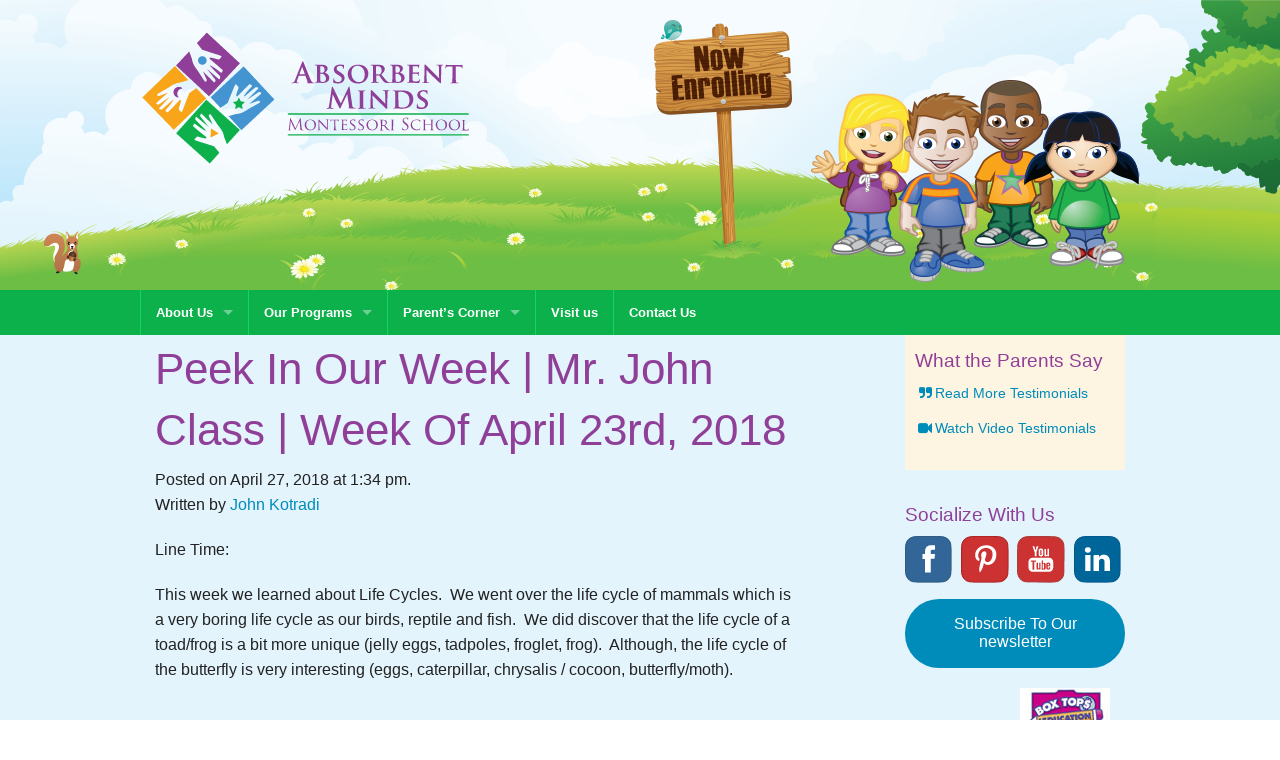

--- FILE ---
content_type: text/html; charset=UTF-8
request_url: https://thesmarterkids.com/peek-week-mr-john-class-week-april-23rd-2018/
body_size: 11221
content:
<!doctype html>
<html class="no-js" lang="en" >
	<head>
	   
		<meta charset="utf-8" />
		<meta name="viewport" content="width=device-width, initial-scale=1.0" />
		<title>Peek In Our Week | Mr. John Class | Week Of April 23rd, 2018 - Absorbent Minds Montessori School</title>

		<link rel="stylesheet" href="https://thesmarterkids.com/wp-content/themes/thesmarterkids/css/foundation.css" />

		<link rel="icon" href="https://thesmarterkids.com/wp-content/themes/thesmarterkids/assets/img/icons/favicon.ico" type="image/x-icon">
		<link rel="apple-touch-icon-precomposed" sizes="144x144" href="https://thesmarterkids.com/wp-content/themes/thesmarterkids/assets/img/icons/apple-touch-icon-144x144-precomposed.png">
		<link rel="apple-touch-icon-precomposed" sizes="114x114" href="https://thesmarterkids.com/wp-content/themes/thesmarterkids/assets/img/icons/apple-touch-icon-114x114-precomposed.png">
		<link rel="apple-touch-icon-precomposed" sizes="72x72" href="https://thesmarterkids.com/wp-content/themes/thesmarterkids/assets/img/icons/apple-touch-icon-72x72-precomposed.png">
		<link rel="apple-touch-icon-precomposed" href="https://thesmarterkids.com/wp-content/themes/thesmarterkids/assets/img/icons/apple-touch-icon-precomposed.png">

		<meta name='robots' content='index, follow, max-image-preview:large, max-snippet:-1, max-video-preview:-1' />
	<style>img:is([sizes="auto" i], [sizes^="auto," i]) { contain-intrinsic-size: 3000px 1500px }</style>
	
	<!-- This site is optimized with the Yoast SEO plugin v25.8 - https://yoast.com/wordpress/plugins/seo/ -->
	<link rel="canonical" href="https://thesmarterkids.com/peek-week-mr-john-class-week-april-23rd-2018/" />
	<meta property="og:locale" content="en_US" />
	<meta property="og:type" content="article" />
	<meta property="og:title" content="Peek In Our Week | Mr. John Class | Week Of April 23rd, 2018 - Absorbent Minds Montessori School" />
	<meta property="og:description" content="Line Time: This week we learned about Life Cycles.  We went over the life cycle of mammals which is a very boring life cycle as our birds, reptile and fish.  [&hellip;]" />
	<meta property="og:url" content="https://thesmarterkids.com/peek-week-mr-john-class-week-april-23rd-2018/" />
	<meta property="og:site_name" content="Absorbent Minds Montessori School" />
	<meta property="article:published_time" content="2018-04-27T13:34:08+00:00" />
	<meta property="article:modified_time" content="2018-06-05T19:49:58+00:00" />
	<meta property="og:image" content="http://thesmarterkids.com/wp-content/uploads/2018/04/20180423_092312-300x225.jpg" />
	<meta name="author" content="John Kotradi" />
	<meta name="twitter:label1" content="Written by" />
	<meta name="twitter:data1" content="John Kotradi" />
	<meta name="twitter:label2" content="Est. reading time" />
	<meta name="twitter:data2" content="1 minute" />
	<script type="application/ld+json" class="yoast-schema-graph">{"@context":"https://schema.org","@graph":[{"@type":"WebPage","@id":"https://thesmarterkids.com/peek-week-mr-john-class-week-april-23rd-2018/","url":"https://thesmarterkids.com/peek-week-mr-john-class-week-april-23rd-2018/","name":"Peek In Our Week | Mr. John Class | Week Of April 23rd, 2018 - Absorbent Minds Montessori School","isPartOf":{"@id":"https://thesmarterkids.com/#website"},"primaryImageOfPage":{"@id":"https://thesmarterkids.com/peek-week-mr-john-class-week-april-23rd-2018/#primaryimage"},"image":{"@id":"https://thesmarterkids.com/peek-week-mr-john-class-week-april-23rd-2018/#primaryimage"},"thumbnailUrl":"http://thesmarterkids.com/wp-content/uploads/2018/04/20180423_092312-300x225.jpg","datePublished":"2018-04-27T13:34:08+00:00","dateModified":"2018-06-05T19:49:58+00:00","author":{"@id":"https://thesmarterkids.com/#/schema/person/4bd77eb40d473c0578624eec1c1e2308"},"breadcrumb":{"@id":"https://thesmarterkids.com/peek-week-mr-john-class-week-april-23rd-2018/#breadcrumb"},"inLanguage":"en","potentialAction":[{"@type":"ReadAction","target":["https://thesmarterkids.com/peek-week-mr-john-class-week-april-23rd-2018/"]}]},{"@type":"ImageObject","inLanguage":"en","@id":"https://thesmarterkids.com/peek-week-mr-john-class-week-april-23rd-2018/#primaryimage","url":"http://thesmarterkids.com/wp-content/uploads/2018/04/20180423_092312-300x225.jpg","contentUrl":"http://thesmarterkids.com/wp-content/uploads/2018/04/20180423_092312-300x225.jpg"},{"@type":"BreadcrumbList","@id":"https://thesmarterkids.com/peek-week-mr-john-class-week-april-23rd-2018/#breadcrumb","itemListElement":[{"@type":"ListItem","position":1,"name":"Blog","item":"https://thesmarterkids.com/blog/"},{"@type":"ListItem","position":2,"name":"Peek In Our Week | Mr. John Class | Week Of April 23rd, 2018"}]},{"@type":"WebSite","@id":"https://thesmarterkids.com/#website","url":"https://thesmarterkids.com/","name":"Absorbent Minds Montessori School","description":"","potentialAction":[{"@type":"SearchAction","target":{"@type":"EntryPoint","urlTemplate":"https://thesmarterkids.com/?s={search_term_string}"},"query-input":{"@type":"PropertyValueSpecification","valueRequired":true,"valueName":"search_term_string"}}],"inLanguage":"en"},{"@type":"Person","@id":"https://thesmarterkids.com/#/schema/person/4bd77eb40d473c0578624eec1c1e2308","name":"John Kotradi","image":{"@type":"ImageObject","inLanguage":"en","@id":"https://thesmarterkids.com/#/schema/person/image/","url":"https://secure.gravatar.com/avatar/d0d37e4eaf473a1229c4801f5207a34960304c06224a250b39f62aa692624892?s=96&d=mm&r=g","contentUrl":"https://secure.gravatar.com/avatar/d0d37e4eaf473a1229c4801f5207a34960304c06224a250b39f62aa692624892?s=96&d=mm&r=g","caption":"John Kotradi"},"sameAs":["http://thesmarterkids.com"],"url":"https://thesmarterkids.com/author/johnkotradi/"}]}</script>
	<!-- / Yoast SEO plugin. -->


<link rel='dns-prefetch' href='//ajax.googleapis.com' />
<link rel="alternate" type="text/calendar" title="Absorbent Minds Montessori School &raquo; iCal Feed" href="https://thesmarterkids.com/events/?ical=1" />
<script type="text/javascript">
/* <![CDATA[ */
window._wpemojiSettings = {"baseUrl":"https:\/\/s.w.org\/images\/core\/emoji\/16.0.1\/72x72\/","ext":".png","svgUrl":"https:\/\/s.w.org\/images\/core\/emoji\/16.0.1\/svg\/","svgExt":".svg","source":{"concatemoji":"https:\/\/thesmarterkids.com\/wp-includes\/js\/wp-emoji-release.min.js"}};
/*! This file is auto-generated */
!function(s,n){var o,i,e;function c(e){try{var t={supportTests:e,timestamp:(new Date).valueOf()};sessionStorage.setItem(o,JSON.stringify(t))}catch(e){}}function p(e,t,n){e.clearRect(0,0,e.canvas.width,e.canvas.height),e.fillText(t,0,0);var t=new Uint32Array(e.getImageData(0,0,e.canvas.width,e.canvas.height).data),a=(e.clearRect(0,0,e.canvas.width,e.canvas.height),e.fillText(n,0,0),new Uint32Array(e.getImageData(0,0,e.canvas.width,e.canvas.height).data));return t.every(function(e,t){return e===a[t]})}function u(e,t){e.clearRect(0,0,e.canvas.width,e.canvas.height),e.fillText(t,0,0);for(var n=e.getImageData(16,16,1,1),a=0;a<n.data.length;a++)if(0!==n.data[a])return!1;return!0}function f(e,t,n,a){switch(t){case"flag":return n(e,"\ud83c\udff3\ufe0f\u200d\u26a7\ufe0f","\ud83c\udff3\ufe0f\u200b\u26a7\ufe0f")?!1:!n(e,"\ud83c\udde8\ud83c\uddf6","\ud83c\udde8\u200b\ud83c\uddf6")&&!n(e,"\ud83c\udff4\udb40\udc67\udb40\udc62\udb40\udc65\udb40\udc6e\udb40\udc67\udb40\udc7f","\ud83c\udff4\u200b\udb40\udc67\u200b\udb40\udc62\u200b\udb40\udc65\u200b\udb40\udc6e\u200b\udb40\udc67\u200b\udb40\udc7f");case"emoji":return!a(e,"\ud83e\udedf")}return!1}function g(e,t,n,a){var r="undefined"!=typeof WorkerGlobalScope&&self instanceof WorkerGlobalScope?new OffscreenCanvas(300,150):s.createElement("canvas"),o=r.getContext("2d",{willReadFrequently:!0}),i=(o.textBaseline="top",o.font="600 32px Arial",{});return e.forEach(function(e){i[e]=t(o,e,n,a)}),i}function t(e){var t=s.createElement("script");t.src=e,t.defer=!0,s.head.appendChild(t)}"undefined"!=typeof Promise&&(o="wpEmojiSettingsSupports",i=["flag","emoji"],n.supports={everything:!0,everythingExceptFlag:!0},e=new Promise(function(e){s.addEventListener("DOMContentLoaded",e,{once:!0})}),new Promise(function(t){var n=function(){try{var e=JSON.parse(sessionStorage.getItem(o));if("object"==typeof e&&"number"==typeof e.timestamp&&(new Date).valueOf()<e.timestamp+604800&&"object"==typeof e.supportTests)return e.supportTests}catch(e){}return null}();if(!n){if("undefined"!=typeof Worker&&"undefined"!=typeof OffscreenCanvas&&"undefined"!=typeof URL&&URL.createObjectURL&&"undefined"!=typeof Blob)try{var e="postMessage("+g.toString()+"("+[JSON.stringify(i),f.toString(),p.toString(),u.toString()].join(",")+"));",a=new Blob([e],{type:"text/javascript"}),r=new Worker(URL.createObjectURL(a),{name:"wpTestEmojiSupports"});return void(r.onmessage=function(e){c(n=e.data),r.terminate(),t(n)})}catch(e){}c(n=g(i,f,p,u))}t(n)}).then(function(e){for(var t in e)n.supports[t]=e[t],n.supports.everything=n.supports.everything&&n.supports[t],"flag"!==t&&(n.supports.everythingExceptFlag=n.supports.everythingExceptFlag&&n.supports[t]);n.supports.everythingExceptFlag=n.supports.everythingExceptFlag&&!n.supports.flag,n.DOMReady=!1,n.readyCallback=function(){n.DOMReady=!0}}).then(function(){return e}).then(function(){var e;n.supports.everything||(n.readyCallback(),(e=n.source||{}).concatemoji?t(e.concatemoji):e.wpemoji&&e.twemoji&&(t(e.twemoji),t(e.wpemoji)))}))}((window,document),window._wpemojiSettings);
/* ]]> */
</script>
<link rel='stylesheet' id='shadowbox-css-css' href='https://thesmarterkids.com/wp-content/uploads/shadowbox-js/src/shadowbox.css' type='text/css' media='screen' />
<link rel='stylesheet' id='shadowbox-extras-css' href='https://thesmarterkids.com/wp-content/plugins/shadowbox-js/css/extras.css' type='text/css' media='screen' />
<style id='wp-emoji-styles-inline-css' type='text/css'>

	img.wp-smiley, img.emoji {
		display: inline !important;
		border: none !important;
		box-shadow: none !important;
		height: 1em !important;
		width: 1em !important;
		margin: 0 0.07em !important;
		vertical-align: -0.1em !important;
		background: none !important;
		padding: 0 !important;
	}
</style>
<link rel='stylesheet' id='wp-block-library-css' href='https://thesmarterkids.com/wp-includes/css/dist/block-library/style.min.css' type='text/css' media='all' />
<style id='classic-theme-styles-inline-css' type='text/css'>
/*! This file is auto-generated */
.wp-block-button__link{color:#fff;background-color:#32373c;border-radius:9999px;box-shadow:none;text-decoration:none;padding:calc(.667em + 2px) calc(1.333em + 2px);font-size:1.125em}.wp-block-file__button{background:#32373c;color:#fff;text-decoration:none}
</style>
<style id='global-styles-inline-css' type='text/css'>
:root{--wp--preset--aspect-ratio--square: 1;--wp--preset--aspect-ratio--4-3: 4/3;--wp--preset--aspect-ratio--3-4: 3/4;--wp--preset--aspect-ratio--3-2: 3/2;--wp--preset--aspect-ratio--2-3: 2/3;--wp--preset--aspect-ratio--16-9: 16/9;--wp--preset--aspect-ratio--9-16: 9/16;--wp--preset--color--black: #000000;--wp--preset--color--cyan-bluish-gray: #abb8c3;--wp--preset--color--white: #ffffff;--wp--preset--color--pale-pink: #f78da7;--wp--preset--color--vivid-red: #cf2e2e;--wp--preset--color--luminous-vivid-orange: #ff6900;--wp--preset--color--luminous-vivid-amber: #fcb900;--wp--preset--color--light-green-cyan: #7bdcb5;--wp--preset--color--vivid-green-cyan: #00d084;--wp--preset--color--pale-cyan-blue: #8ed1fc;--wp--preset--color--vivid-cyan-blue: #0693e3;--wp--preset--color--vivid-purple: #9b51e0;--wp--preset--gradient--vivid-cyan-blue-to-vivid-purple: linear-gradient(135deg,rgba(6,147,227,1) 0%,rgb(155,81,224) 100%);--wp--preset--gradient--light-green-cyan-to-vivid-green-cyan: linear-gradient(135deg,rgb(122,220,180) 0%,rgb(0,208,130) 100%);--wp--preset--gradient--luminous-vivid-amber-to-luminous-vivid-orange: linear-gradient(135deg,rgba(252,185,0,1) 0%,rgba(255,105,0,1) 100%);--wp--preset--gradient--luminous-vivid-orange-to-vivid-red: linear-gradient(135deg,rgba(255,105,0,1) 0%,rgb(207,46,46) 100%);--wp--preset--gradient--very-light-gray-to-cyan-bluish-gray: linear-gradient(135deg,rgb(238,238,238) 0%,rgb(169,184,195) 100%);--wp--preset--gradient--cool-to-warm-spectrum: linear-gradient(135deg,rgb(74,234,220) 0%,rgb(151,120,209) 20%,rgb(207,42,186) 40%,rgb(238,44,130) 60%,rgb(251,105,98) 80%,rgb(254,248,76) 100%);--wp--preset--gradient--blush-light-purple: linear-gradient(135deg,rgb(255,206,236) 0%,rgb(152,150,240) 100%);--wp--preset--gradient--blush-bordeaux: linear-gradient(135deg,rgb(254,205,165) 0%,rgb(254,45,45) 50%,rgb(107,0,62) 100%);--wp--preset--gradient--luminous-dusk: linear-gradient(135deg,rgb(255,203,112) 0%,rgb(199,81,192) 50%,rgb(65,88,208) 100%);--wp--preset--gradient--pale-ocean: linear-gradient(135deg,rgb(255,245,203) 0%,rgb(182,227,212) 50%,rgb(51,167,181) 100%);--wp--preset--gradient--electric-grass: linear-gradient(135deg,rgb(202,248,128) 0%,rgb(113,206,126) 100%);--wp--preset--gradient--midnight: linear-gradient(135deg,rgb(2,3,129) 0%,rgb(40,116,252) 100%);--wp--preset--font-size--small: 13px;--wp--preset--font-size--medium: 20px;--wp--preset--font-size--large: 36px;--wp--preset--font-size--x-large: 42px;--wp--preset--spacing--20: 0.44rem;--wp--preset--spacing--30: 0.67rem;--wp--preset--spacing--40: 1rem;--wp--preset--spacing--50: 1.5rem;--wp--preset--spacing--60: 2.25rem;--wp--preset--spacing--70: 3.38rem;--wp--preset--spacing--80: 5.06rem;--wp--preset--shadow--natural: 6px 6px 9px rgba(0, 0, 0, 0.2);--wp--preset--shadow--deep: 12px 12px 50px rgba(0, 0, 0, 0.4);--wp--preset--shadow--sharp: 6px 6px 0px rgba(0, 0, 0, 0.2);--wp--preset--shadow--outlined: 6px 6px 0px -3px rgba(255, 255, 255, 1), 6px 6px rgba(0, 0, 0, 1);--wp--preset--shadow--crisp: 6px 6px 0px rgba(0, 0, 0, 1);}:where(.is-layout-flex){gap: 0.5em;}:where(.is-layout-grid){gap: 0.5em;}body .is-layout-flex{display: flex;}.is-layout-flex{flex-wrap: wrap;align-items: center;}.is-layout-flex > :is(*, div){margin: 0;}body .is-layout-grid{display: grid;}.is-layout-grid > :is(*, div){margin: 0;}:where(.wp-block-columns.is-layout-flex){gap: 2em;}:where(.wp-block-columns.is-layout-grid){gap: 2em;}:where(.wp-block-post-template.is-layout-flex){gap: 1.25em;}:where(.wp-block-post-template.is-layout-grid){gap: 1.25em;}.has-black-color{color: var(--wp--preset--color--black) !important;}.has-cyan-bluish-gray-color{color: var(--wp--preset--color--cyan-bluish-gray) !important;}.has-white-color{color: var(--wp--preset--color--white) !important;}.has-pale-pink-color{color: var(--wp--preset--color--pale-pink) !important;}.has-vivid-red-color{color: var(--wp--preset--color--vivid-red) !important;}.has-luminous-vivid-orange-color{color: var(--wp--preset--color--luminous-vivid-orange) !important;}.has-luminous-vivid-amber-color{color: var(--wp--preset--color--luminous-vivid-amber) !important;}.has-light-green-cyan-color{color: var(--wp--preset--color--light-green-cyan) !important;}.has-vivid-green-cyan-color{color: var(--wp--preset--color--vivid-green-cyan) !important;}.has-pale-cyan-blue-color{color: var(--wp--preset--color--pale-cyan-blue) !important;}.has-vivid-cyan-blue-color{color: var(--wp--preset--color--vivid-cyan-blue) !important;}.has-vivid-purple-color{color: var(--wp--preset--color--vivid-purple) !important;}.has-black-background-color{background-color: var(--wp--preset--color--black) !important;}.has-cyan-bluish-gray-background-color{background-color: var(--wp--preset--color--cyan-bluish-gray) !important;}.has-white-background-color{background-color: var(--wp--preset--color--white) !important;}.has-pale-pink-background-color{background-color: var(--wp--preset--color--pale-pink) !important;}.has-vivid-red-background-color{background-color: var(--wp--preset--color--vivid-red) !important;}.has-luminous-vivid-orange-background-color{background-color: var(--wp--preset--color--luminous-vivid-orange) !important;}.has-luminous-vivid-amber-background-color{background-color: var(--wp--preset--color--luminous-vivid-amber) !important;}.has-light-green-cyan-background-color{background-color: var(--wp--preset--color--light-green-cyan) !important;}.has-vivid-green-cyan-background-color{background-color: var(--wp--preset--color--vivid-green-cyan) !important;}.has-pale-cyan-blue-background-color{background-color: var(--wp--preset--color--pale-cyan-blue) !important;}.has-vivid-cyan-blue-background-color{background-color: var(--wp--preset--color--vivid-cyan-blue) !important;}.has-vivid-purple-background-color{background-color: var(--wp--preset--color--vivid-purple) !important;}.has-black-border-color{border-color: var(--wp--preset--color--black) !important;}.has-cyan-bluish-gray-border-color{border-color: var(--wp--preset--color--cyan-bluish-gray) !important;}.has-white-border-color{border-color: var(--wp--preset--color--white) !important;}.has-pale-pink-border-color{border-color: var(--wp--preset--color--pale-pink) !important;}.has-vivid-red-border-color{border-color: var(--wp--preset--color--vivid-red) !important;}.has-luminous-vivid-orange-border-color{border-color: var(--wp--preset--color--luminous-vivid-orange) !important;}.has-luminous-vivid-amber-border-color{border-color: var(--wp--preset--color--luminous-vivid-amber) !important;}.has-light-green-cyan-border-color{border-color: var(--wp--preset--color--light-green-cyan) !important;}.has-vivid-green-cyan-border-color{border-color: var(--wp--preset--color--vivid-green-cyan) !important;}.has-pale-cyan-blue-border-color{border-color: var(--wp--preset--color--pale-cyan-blue) !important;}.has-vivid-cyan-blue-border-color{border-color: var(--wp--preset--color--vivid-cyan-blue) !important;}.has-vivid-purple-border-color{border-color: var(--wp--preset--color--vivid-purple) !important;}.has-vivid-cyan-blue-to-vivid-purple-gradient-background{background: var(--wp--preset--gradient--vivid-cyan-blue-to-vivid-purple) !important;}.has-light-green-cyan-to-vivid-green-cyan-gradient-background{background: var(--wp--preset--gradient--light-green-cyan-to-vivid-green-cyan) !important;}.has-luminous-vivid-amber-to-luminous-vivid-orange-gradient-background{background: var(--wp--preset--gradient--luminous-vivid-amber-to-luminous-vivid-orange) !important;}.has-luminous-vivid-orange-to-vivid-red-gradient-background{background: var(--wp--preset--gradient--luminous-vivid-orange-to-vivid-red) !important;}.has-very-light-gray-to-cyan-bluish-gray-gradient-background{background: var(--wp--preset--gradient--very-light-gray-to-cyan-bluish-gray) !important;}.has-cool-to-warm-spectrum-gradient-background{background: var(--wp--preset--gradient--cool-to-warm-spectrum) !important;}.has-blush-light-purple-gradient-background{background: var(--wp--preset--gradient--blush-light-purple) !important;}.has-blush-bordeaux-gradient-background{background: var(--wp--preset--gradient--blush-bordeaux) !important;}.has-luminous-dusk-gradient-background{background: var(--wp--preset--gradient--luminous-dusk) !important;}.has-pale-ocean-gradient-background{background: var(--wp--preset--gradient--pale-ocean) !important;}.has-electric-grass-gradient-background{background: var(--wp--preset--gradient--electric-grass) !important;}.has-midnight-gradient-background{background: var(--wp--preset--gradient--midnight) !important;}.has-small-font-size{font-size: var(--wp--preset--font-size--small) !important;}.has-medium-font-size{font-size: var(--wp--preset--font-size--medium) !important;}.has-large-font-size{font-size: var(--wp--preset--font-size--large) !important;}.has-x-large-font-size{font-size: var(--wp--preset--font-size--x-large) !important;}
:where(.wp-block-post-template.is-layout-flex){gap: 1.25em;}:where(.wp-block-post-template.is-layout-grid){gap: 1.25em;}
:where(.wp-block-columns.is-layout-flex){gap: 2em;}:where(.wp-block-columns.is-layout-grid){gap: 2em;}
:root :where(.wp-block-pullquote){font-size: 1.5em;line-height: 1.6;}
</style>
<script type="text/javascript" src="//ajax.googleapis.com/ajax/libs/jquery/2.1.0/jquery.min.js" id="jquery-js"></script>
<script type="text/javascript" src="https://thesmarterkids.com/wp-content/themes/thesmarterkids/js/vendor/modernizr.js" id="modernizr-js"></script>
<script type="text/javascript" src="https://thesmarterkids.com/wp-content/themes/thesmarterkids/js/vendor/fastclick.js" id="fastclick-js"></script>
<link rel="https://api.w.org/" href="https://thesmarterkids.com/wp-json/" /><link rel="alternate" title="JSON" type="application/json" href="https://thesmarterkids.com/wp-json/wp/v2/posts/12956" /><link rel="alternate" title="oEmbed (JSON)" type="application/json+oembed" href="https://thesmarterkids.com/wp-json/oembed/1.0/embed?url=https%3A%2F%2Fthesmarterkids.com%2Fpeek-week-mr-john-class-week-april-23rd-2018%2F" />
<link rel="alternate" title="oEmbed (XML)" type="text/xml+oembed" href="https://thesmarterkids.com/wp-json/oembed/1.0/embed?url=https%3A%2F%2Fthesmarterkids.com%2Fpeek-week-mr-john-class-week-april-23rd-2018%2F&#038;format=xml" />
<meta name="tec-api-version" content="v1"><meta name="tec-api-origin" content="https://thesmarterkids.com"><link rel="alternate" href="https://thesmarterkids.com/wp-json/tribe/events/v1/" />
<!-- Meta Pixel Code -->
<script type='text/javascript'>
!function(f,b,e,v,n,t,s){if(f.fbq)return;n=f.fbq=function(){n.callMethod?
n.callMethod.apply(n,arguments):n.queue.push(arguments)};if(!f._fbq)f._fbq=n;
n.push=n;n.loaded=!0;n.version='2.0';n.queue=[];t=b.createElement(e);t.async=!0;
t.src=v;s=b.getElementsByTagName(e)[0];s.parentNode.insertBefore(t,s)}(window,
document,'script','https://connect.facebook.net/en_US/fbevents.js?v=next');
</script>
<!-- End Meta Pixel Code -->

      <script type='text/javascript'>
        var url = window.location.origin + '?ob=open-bridge';
        fbq('set', 'openbridge', '431212273060662', url);
      </script>
    <script type='text/javascript'>fbq('init', '431212273060662', {}, {
    "agent": "wordpress-6.8.3-3.0.16"
})</script><script type='text/javascript'>
    fbq('track', 'PageView', []);
  </script>
<!-- Meta Pixel Code -->
<noscript>
<img height="1" width="1" style="display:none" alt="fbpx"
src="https://www.facebook.com/tr?id=431212273060662&ev=PageView&noscript=1" />
</noscript>
<!-- End Meta Pixel Code -->
	</head>
	<body class="wp-singular post-template-default single single-post postid-12956 single-format-standard wp-theme-thesmarterkids tribe-no-js">
	
	<div class="off-canvas-wrap" data-offcanvas>
		<div class="inner-wrap">

		<div class="inner-wrap header">

			
			<header id="masthead" class="site-header" role="banner">
				<div class="inner row">
					<div class="site-title small-8 small-centered medium-uncentered medium-4 columns"><a href="https://thesmarterkids.com/" title="Absorbent Minds Montessori School" rel="home">
						<img src="https://thesmarterkids.com/wp-content/themes/thesmarterkids/assets/img/amms-logo.svg" alt="Absorbent Minds Montessori School">
					</a></div>
					<div class="callToAction medium-3 large-4 columns">
						<a href="./contact-us"></a>
					</div>
					<div class="kids medium-5 large-4 columns">

					</div>
				</div>
			</header>
		</div> <!-- close .inner-wrap.header -->

			<nav class="tab-bar show-for-small-only">
				<section class="left-small">
					<a class="left-off-canvas-toggle menu-icon" href="#"><span></span></a>
				</section>
				<section class="middle tab-bar-section">

					<h2 class="title">Absorbent Minds Montessori School</h2>

				</section>
			</nav>

			<aside class="left-off-canvas-menu" aria-hidden="true">
    <ul id="menu-top-bar" class="off-canvas-list"><li class="divider"></li><li id="menu-item-4261" class="menu-item menu-item-type-custom menu-item-object-custom menu-item-has-children has-dropdown menu-item-4261"><a href="#">About Us</a>
<ul class="sub-menu dropdown">
	<li id="menu-item-4267" class="menu-item menu-item-type-post_type menu-item-object-page menu-item-4267"><a href="https://thesmarterkids.com/what-is-montessori/">What is Montessori</a></li>
	<li id="menu-item-4266" class="menu-item menu-item-type-post_type menu-item-object-page menu-item-4266"><a href="https://thesmarterkids.com/find-the-right-preschool/">Finding the Right Preschool</a></li>
	<li id="menu-item-4268" class="menu-item menu-item-type-post_type menu-item-object-page menu-item-4268"><a href="https://thesmarterkids.com/our-staff/">Our Staff</a></li>
	<li id="menu-item-4265" class="menu-item menu-item-type-post_type menu-item-object-page menu-item-4265"><a href="https://thesmarterkids.com/smarter-heroes/">Smarter Heroes</a></li>
	<li id="menu-item-4264" class="menu-item menu-item-type-post_type menu-item-object-page menu-item-4264"><a href="https://thesmarterkids.com/careers/">Careers</a></li>
</ul>
</li>
<li class="divider"></li><li id="menu-item-4262" class="menu-item menu-item-type-custom menu-item-object-custom menu-item-has-children has-dropdown menu-item-4262"><a href="#">Our Programs</a>
<ul class="sub-menu dropdown">
	<li id="menu-item-4269" class="menu-item menu-item-type-post_type menu-item-object-page menu-item-4269"><a href="https://thesmarterkids.com/daily-schedule/">Daily Schedules</a></li>
	<li id="menu-item-4291" class="menu-item menu-item-type-post_type menu-item-object-page menu-item-4291"><a href="https://thesmarterkids.com/our-programs/primary-program/">Primary Program</a></li>
	<li id="menu-item-4289" class="menu-item menu-item-type-post_type menu-item-object-page menu-item-4289"><a href="https://thesmarterkids.com/our-programs/elementary-program/">Elementary Program</a></li>
	<li id="menu-item-4290" class="menu-item menu-item-type-post_type menu-item-object-page menu-item-4290"><a href="https://thesmarterkids.com/our-programs/enrichment-activities/">Enrichment Activities</a></li>
	<li id="menu-item-4288" class="menu-item menu-item-type-post_type menu-item-object-page menu-item-4288"><a href="https://thesmarterkids.com/our-programs/before-after-school-care-program/">Before &amp; After School Care Program</a></li>
</ul>
</li>
<li class="divider"></li><li id="menu-item-4263" class="menu-item menu-item-type-custom menu-item-object-custom menu-item-has-children has-dropdown menu-item-4263"><a href="#">Parent&#8217;s Corner</a>
<ul class="sub-menu dropdown">
	<li id="menu-item-4270" class="menu-item menu-item-type-custom menu-item-object-custom menu-item-4270"><a href="http://thesmarterkids.com/events/">School Calendar</a></li>
	<li id="menu-item-4553" class="menu-item menu-item-type-post_type menu-item-object-page menu-item-4553"><a href="https://thesmarterkids.com/resources/">Resources</a></li>
	<li id="menu-item-4272" class="menu-item menu-item-type-taxonomy menu-item-object-category current-post-ancestor menu-item-has-children has-dropdown menu-item-4272"><a href="https://thesmarterkids.com/category/classroom-corners/">Classroom Corners</a>
<ul class="sub-menu dropdown">
		<li id="menu-item-27928" class="menu-item menu-item-type-taxonomy menu-item-object-category menu-item-27928"><a href="https://thesmarterkids.com/category/classroom-corners/aspen-classroom/">Aspen Classroom (Primary)</a></li>
		<li id="menu-item-27929" class="menu-item menu-item-type-taxonomy menu-item-object-category menu-item-27929"><a href="https://thesmarterkids.com/category/classroom-corners/birch-elementary/">Birch Classroom (Elementary)</a></li>
		<li id="menu-item-27930" class="menu-item menu-item-type-taxonomy menu-item-object-category menu-item-27930"><a href="https://thesmarterkids.com/category/classroom-corners/buckeye-classroom/">Buckeye Classroom (Primary)</a></li>
		<li id="menu-item-27931" class="menu-item menu-item-type-taxonomy menu-item-object-category menu-item-27931"><a href="https://thesmarterkids.com/category/classroom-corners/cherry-blossom/">Cherry Blossom Classroom</a></li>
	</ul>
</li>
</ul>
</li>
<li class="divider"></li><li id="menu-item-41343" class="menu-item menu-item-type-post_type menu-item-object-page menu-item-41343"><a href="https://thesmarterkids.com/visit-us/">Visit us</a></li>
<li class="divider"></li><li id="menu-item-4279" class="menu-item menu-item-type-post_type menu-item-object-page menu-item-4279"><a href="https://thesmarterkids.com/contact-us/">Contact Us</a></li>
</ul></aside>
			<div class="masthead-nav top-bar-container contain-to-grid show-for-medium-up sticky">
    <nav class="top-bar" data-topbar role="navigation">
        <ul class="title-area">
            <li class="name">
                <h2><a href="https://thesmarterkids.com">Absorbent Minds Montessori School</a></h2>
            </li>
        </ul>
        <section class="top-bar-section">
            <ul id="menu-top-bar-1" class="top-bar-menu left"><li class="divider"></li><li class="menu-item menu-item-type-custom menu-item-object-custom menu-item-has-children has-dropdown menu-item-4261"><a href="#">About Us</a>
<ul class="sub-menu dropdown">
	<li class="menu-item menu-item-type-post_type menu-item-object-page menu-item-4267"><a href="https://thesmarterkids.com/what-is-montessori/">What is Montessori</a></li>
	<li class="menu-item menu-item-type-post_type menu-item-object-page menu-item-4266"><a href="https://thesmarterkids.com/find-the-right-preschool/">Finding the Right Preschool</a></li>
	<li class="menu-item menu-item-type-post_type menu-item-object-page menu-item-4268"><a href="https://thesmarterkids.com/our-staff/">Our Staff</a></li>
	<li class="menu-item menu-item-type-post_type menu-item-object-page menu-item-4265"><a href="https://thesmarterkids.com/smarter-heroes/">Smarter Heroes</a></li>
	<li class="menu-item menu-item-type-post_type menu-item-object-page menu-item-4264"><a href="https://thesmarterkids.com/careers/">Careers</a></li>
</ul>
</li>
<li class="divider"></li><li class="menu-item menu-item-type-custom menu-item-object-custom menu-item-has-children has-dropdown menu-item-4262"><a href="#">Our Programs</a>
<ul class="sub-menu dropdown">
	<li class="menu-item menu-item-type-post_type menu-item-object-page menu-item-4269"><a href="https://thesmarterkids.com/daily-schedule/">Daily Schedules</a></li>
	<li class="menu-item menu-item-type-post_type menu-item-object-page menu-item-4291"><a href="https://thesmarterkids.com/our-programs/primary-program/">Primary Program</a></li>
	<li class="menu-item menu-item-type-post_type menu-item-object-page menu-item-4289"><a href="https://thesmarterkids.com/our-programs/elementary-program/">Elementary Program</a></li>
	<li class="menu-item menu-item-type-post_type menu-item-object-page menu-item-4290"><a href="https://thesmarterkids.com/our-programs/enrichment-activities/">Enrichment Activities</a></li>
	<li class="menu-item menu-item-type-post_type menu-item-object-page menu-item-4288"><a href="https://thesmarterkids.com/our-programs/before-after-school-care-program/">Before &amp; After School Care Program</a></li>
</ul>
</li>
<li class="divider"></li><li class="menu-item menu-item-type-custom menu-item-object-custom menu-item-has-children has-dropdown menu-item-4263"><a href="#">Parent&#8217;s Corner</a>
<ul class="sub-menu dropdown">
	<li class="menu-item menu-item-type-custom menu-item-object-custom menu-item-4270"><a href="http://thesmarterkids.com/events/">School Calendar</a></li>
	<li class="menu-item menu-item-type-post_type menu-item-object-page menu-item-4553"><a href="https://thesmarterkids.com/resources/">Resources</a></li>
	<li class="menu-item menu-item-type-taxonomy menu-item-object-category current-post-ancestor menu-item-has-children has-dropdown menu-item-4272"><a href="https://thesmarterkids.com/category/classroom-corners/">Classroom Corners</a>
<ul class="sub-menu dropdown">
		<li class="menu-item menu-item-type-taxonomy menu-item-object-category menu-item-27928"><a href="https://thesmarterkids.com/category/classroom-corners/aspen-classroom/">Aspen Classroom (Primary)</a></li>
		<li class="menu-item menu-item-type-taxonomy menu-item-object-category menu-item-27929"><a href="https://thesmarterkids.com/category/classroom-corners/birch-elementary/">Birch Classroom (Elementary)</a></li>
		<li class="menu-item menu-item-type-taxonomy menu-item-object-category menu-item-27930"><a href="https://thesmarterkids.com/category/classroom-corners/buckeye-classroom/">Buckeye Classroom (Primary)</a></li>
		<li class="menu-item menu-item-type-taxonomy menu-item-object-category menu-item-27931"><a href="https://thesmarterkids.com/category/classroom-corners/cherry-blossom/">Cherry Blossom Classroom</a></li>
	</ul>
</li>
</ul>
</li>
<li class="divider"></li><li class="menu-item menu-item-type-post_type menu-item-object-page menu-item-41343"><a href="https://thesmarterkids.com/visit-us/">Visit us</a></li>
<li class="divider"></li><li class="menu-item menu-item-type-post_type menu-item-object-page menu-item-4279"><a href="https://thesmarterkids.com/contact-us/">Contact Us</a></li>
</ul>                    </section>
    </nav>
</div>
<!-- <section class="container" role="document"> -->
	<div class="row">
	<div class="small-12 large-8 columns" role="main">

	
			<article class="post-12956 post type-post status-publish format-standard hentry category-mr-johns-classroom" id="post-12956">
			<header>
				<h1 class="entry-title">Peek In Our Week | Mr. John Class | Week Of April 23rd, 2018</h1>
				<time class="updated" datetime="2018-04-27T13:34:08-04:00">Posted on April 27, 2018 at 1:34 pm.</time><p class="byline author">Written by <a href="https://thesmarterkids.com/author/johnkotradi/" rel="author" class="fn">John Kotradi</a></p>			</header>
						<div class="entry-content">

			
			<p>Line Time:</p>
<p>This week we learned about Life Cycles.  We went over the life cycle of mammals which is a very boring life cycle as our birds, reptile and fish.  We did discover that the life cycle of a toad/frog is a bit more unique (jelly eggs, tadpoles, froglet, frog).  Although, the life cycle of the butterfly is very interesting (eggs, caterpillar, chrysalis / cocoon, butterfly/moth).</p>
<p>&nbsp;</p>
<p>Cultural Subjects:</p>
<p>Your children can count to ten in 25 different languages (English, Latin, Sign Language, Spanish, French, German, Greek, Japanese, Arabic with the Lebanese dialect<strong>,</strong> Italian, Russian, Romanian, Swedish, Tagolog, Hebrew, Korean, Hungarian, Irish, Kiswahili, Welsh,  Dutch/Flemmish, Polish, Serbo-Croation, Cebuano, Malay, Hindi, and Farsi).</p>
<p>&nbsp;</p>
<p>Peek In Our Week:</p>
<figure id="attachment_12976"><a href="https://thesmarterkids.com/wp-content/uploads/2018/04/20180423_092312.jpg" rel="shadowbox[sbpost-12956];player=img;"><img fetchpriority="high" decoding="async" class="wp-image-12976 size-medium" src="https://thesmarterkids.com/wp-content/uploads/2018/04/20180423_092312-300x225.jpg" alt="" width="300" height="225" srcset="https://thesmarterkids.com/wp-content/uploads/2018/04/20180423_092312-300x225.jpg 300w, https://thesmarterkids.com/wp-content/uploads/2018/04/20180423_092312-768x576.jpg 768w, https://thesmarterkids.com/wp-content/uploads/2018/04/20180423_092312-1024x768.jpg 1024w" sizes="(max-width: 300px) 100vw, 300px" /></a><figcaption>This girl is working on the 10 Board/composing number from 11 to 99. This reinforces symbol, quantity and pattern. Notice the patter she came up with on her own?</figcaption></figure>
<p>&nbsp;</p>
<figure id="attachment_12977"><a href="https://thesmarterkids.com/wp-content/uploads/2018/04/20180423_084941.jpg" rel="shadowbox[sbpost-12956];player=img;"><img decoding="async" class="wp-image-12977 size-medium" src="https://thesmarterkids.com/wp-content/uploads/2018/04/20180423_084941-300x225.jpg" alt="" width="300" height="225" srcset="https://thesmarterkids.com/wp-content/uploads/2018/04/20180423_084941-300x225.jpg 300w, https://thesmarterkids.com/wp-content/uploads/2018/04/20180423_084941-768x576.jpg 768w, https://thesmarterkids.com/wp-content/uploads/2018/04/20180423_084941-1024x768.jpg 1024w" sizes="(max-width: 300px) 100vw, 300px" /></a><figcaption>She is working on the 9 Tray. The 9 Tray reinforces symbols, quantity, and patterns.</figcaption></figure>
<p>&nbsp;</p>
<figure id="attachment_12974"><a href="https://thesmarterkids.com/wp-content/uploads/2018/04/20180423_094902.jpg" rel="shadowbox[sbpost-12956];player=img;"><img decoding="async" class="wp-image-12974 size-medium" src="https://thesmarterkids.com/wp-content/uploads/2018/04/20180423_094902-300x225.jpg" alt="" width="300" height="225" srcset="https://thesmarterkids.com/wp-content/uploads/2018/04/20180423_094902-300x225.jpg 300w, https://thesmarterkids.com/wp-content/uploads/2018/04/20180423_094902-768x576.jpg 768w, https://thesmarterkids.com/wp-content/uploads/2018/04/20180423_094902-1024x768.jpg 1024w" sizes="(max-width: 300px) 100vw, 300px" /></a><figcaption>He is working with the Blue Rectangle Box. This work you can make many shapes. He discovered he can make a ginormous hexagon.</figcaption></figure>
<p>&nbsp;</p>
<figure id="attachment_12973"><a href="https://thesmarterkids.com/wp-content/uploads/2018/04/20180423_132408.jpg" rel="shadowbox[sbpost-12956];player=img;"><img loading="lazy" decoding="async" class="wp-image-12973 size-medium" src="https://thesmarterkids.com/wp-content/uploads/2018/04/20180423_132408-300x244.jpg" alt="" width="300" height="244" srcset="https://thesmarterkids.com/wp-content/uploads/2018/04/20180423_132408-300x244.jpg 300w, https://thesmarterkids.com/wp-content/uploads/2018/04/20180423_132408-768x624.jpg 768w, https://thesmarterkids.com/wp-content/uploads/2018/04/20180423_132408-1024x832.jpg 1024w, https://thesmarterkids.com/wp-content/uploads/2018/04/20180423_132408.jpg 1939w" sizes="auto, (max-width: 300px) 100vw, 300px" /></a><figcaption>This student is working on the hundred board. The Hundred Board reinforces numbers/symbols and patterns.</figcaption></figure>
<p>Next Week:</p>
<p>Line Time- Food Chains</p>
<p>Letter Of The Week- A a</p>
<p>Rhyming Word Of The Week- bib</p>
<p>Adding Language of Turkish</p>
<p>&nbsp;</p>
<p>Upcoming Events:</p>
<p>Moms and Muffins &#8211; May 11th, Friday 7am to 7:45am School Gym</p>
<p>Grandparents Day- May 16th, Wednesday</p>
<p>Zoo Field Trip May 25th, Friday</p>
			</div>
			<footer>
								<p></p>
			</footer>
						

<section id="respond">
	<h3>Leave a Reply</h3>
	<p class="cancel-comment-reply"><a rel="nofollow" id="cancel-comment-reply-link" href="/peek-week-mr-john-class-week-april-23rd-2018/#respond" style="display:none;">Click here to cancel reply.</a></p>
		<form action="https://thesmarterkids.com/wp-comments-post.php" method="post" id="commentform">
				<p>
			<label for="author">Name (required)</label>
			<input type="text" class="five" name="author" id="author" value="" size="22" tabindex="1" aria-required='true'>
		</p>
		<p>
			<label for="email">Email (will not be published) (required)</label>
			<input type="text" class="five" name="email" id="email" value="" size="22" tabindex="2" aria-required='true'>
		</p>
		<p>
			<label for="url">Website</label>
			<input type="text" class="five" name="url" id="url" value="" size="22" tabindex="3">
		</p>
				<p>
			<label for="comment">Comment</label>
			<textarea name="comment" id="comment" tabindex="4"></textarea>
		</p>
		<p id="allowed_tags" class="small"><strong>XHTML:</strong> You can use these tags: <code>&lt;a href=&quot;&quot; title=&quot;&quot;&gt; &lt;abbr title=&quot;&quot;&gt; &lt;acronym title=&quot;&quot;&gt; &lt;b&gt; &lt;blockquote cite=&quot;&quot;&gt; &lt;cite&gt; &lt;code&gt; &lt;del datetime=&quot;&quot;&gt; &lt;em&gt; &lt;i&gt; &lt;q cite=&quot;&quot;&gt; &lt;s&gt; &lt;strike&gt; &lt;strong&gt; </code></p>
		<p><input name="submit" class="button" type="submit" id="submit" tabindex="5" value="Submit Comment"></p>
		<input type='hidden' name='comment_post_ID' value='12956' id='comment_post_ID' />
<input type='hidden' name='comment_parent' id='comment_parent' value='0' />
		<p style="display: none;"><input type="hidden" id="akismet_comment_nonce" name="akismet_comment_nonce" value="6f34dfc93f" /></p><p style="display: none !important;" class="akismet-fields-container" data-prefix="ak_"><label>&#916;<textarea name="ak_hp_textarea" cols="45" rows="8" maxlength="100"></textarea></label><input type="hidden" id="ak_js_1" name="ak_js" value="196"/><script>document.getElementById( "ak_js_1" ).setAttribute( "value", ( new Date() ).getTime() );</script></p>	</form>
	</section>
					</article>
	
	
	</div>
	<aside id="sidebar" class="small-12 medium-3 large-3 columns page-sidebar">
	
	
	<div class="sidebarTestimonial">
		<h4>What the Parents Say</h4>
				<p class="moreTestimonial" ><a href="http://thesmarterkids.com/testimonials/" title="View More Testimonials"><span class="icon-quote-right iconFont"></span>Read More Testimonials </a><br>
		<a href="http://thesmarterkids.com/video-testimonials/" title="Watch Video Testimonials"><span class="icon-videocam iconFont"></span>Watch Video Testimonials</a></p>
	</div> <!-- close .sidebarTestimonial div -->

	<div class="social-icons">
		<h4>Socialize With Us</h4>
		<ul class="socialMediaIcons">
			<li><a href="http://facebook.com/thesmarterkids" target="blank"><img title="Join Us On Facebook" src="https://thesmarterkids.com/wp-content/themes/thesmarterkids/assets/img/social-icon-facebook.svg" class="socialMediaLinkIcons" alt="Join Us On Facebook"></a></li>
			<li><a href="http://pinterest.com/thesmarterkids/" target="blank"><img title="Pin with us on Pinterest" src="https://thesmarterkids.com/wp-content/themes/thesmarterkids/assets/img/social-icon-pinterest.svg" class="socialMediaLinkIcons" alt="Pin with us on Pinterest"></a></li>
			<li><a href="https://www.youtube.com/channel/UC4KtujrXyO8pSSKXZiD0zsQ" target="blank"><img title="Watch our Videos on Youtube" src="https://thesmarterkids.com/wp-content/themes/thesmarterkids/assets/img/social-icon-youtube.svg" class="socialMediaLinkIcons" alt="Find us on LinkedIn"></a></li>
			<li><a href="http://www.linkedin.com/company/absorbent-minds-montessori-school" target="blank"><img title="Follow us on Linkedin" src="https://thesmarterkids.com/wp-content/themes/thesmarterkids/assets/img/social-icon-linkedin.svg" class="socialMediaLinkIcons" alt="Follow us on Linkedin"></a></li>
		</ul>
	</div>

	<div class="newsletterSignup">
		<a href="http://visitor.r20.constantcontact.com/manage/optin/ea?v=001Mro14wcDZcBHfgesU w0OKQ%3D%3D" class="button round" target="blank" alt="sign up for our monthly newsletter">Subscribe To Our newsletter</a>
	</div>

	
	<div class="extraLogos" class="clearfix">
		<a target="_blank" id="bbblink" class="rbhzbus BBB" href="http://www.bbb.org/akron/business-reviews/child-care-centers/absorbent-minds-montessori-school-in-cuyahoga-falls-oh-174804051#bbblogo" title="Absorbent Minds Montessori School, Inc. is a BBB Accredited Child Care Center in Cuyahoga Falls, OH" style="padding: 0px; margin: 0px;"><img style="padding: 0px; border: none;" id="bbblinkimg" src="http://seal-akron.bbb.org/logo/rbhzbus/absorbent-minds-montessori-school-174804051.png" width="200" height="38" alt="Absorbent Minds Montessori School, Inc. is a BBB Accredited Child Care Center in Cuyahoga Falls, OH"></a><script type="text/javascript">var bbbprotocol = ( ("https:" == document.location.protocol) ? "https://" : "http://" ); document.write(unescape("%3Cscript src='" + bbbprotocol + 'seal-akron.bbb.org' + unescape('%2Flogo%2Fabsorbent-minds-montessori-school-174804051.js') + "' type='text/javascript'%3E%3C/script%3E"));</script><script src="http://seal-akron.bbb.org/logo/absorbent-minds-montessori-school-174804051.js" type="text/javascript"></script>
		<a href="http://www.boxtops4education.com/Default.aspx" class="boxTops" title="BoxTops4Education.com - Earn Cash For Your School!" target="_blank">
		<img src="https://thesmarterkids.com/wp-content/themes/thesmarterkids/assets/img/boxTops.jpg" width="90" height="49" alt="BoxTops4Education.com - Earn Cash For Your School!" title="BoxTops4Education.com - Earn Cash For Your School!"> </a>
	</div>


</aside>
</div>
	</div> <!-- close .inner-wrap -->
	</div> <!-- close .off-canvas-wrap -->

<div class="footer-reveal"></div>
<footer class="page-footer-container">
	<div class="row">
						
		<footer id="page-footer">
		  <div class="innerFooter">
		  	<div class="column col1 small-12 medium-6 columns">
				<p><a href="tel:3304002289">330-400-2289</a><br>4460 Stow Road, Stow, OH 44224</p>				
				<p class="smaller">&copy; 2023 Absorbent Minds Montessori School</p>
				<p class="smaller"><a href="http://thesmarterkids.com/privacy-policy/">Privacy Policy</a></p>
		  	</div>
		  	<div class="column col2  small-12 medium-3 columns">
		  		<ul>
		  			<li><a href="http://thesmarterkids.com">Home</a></li>
		  			<li><a href="http://thesmarterkids.com/our-programs/">Our Programs</a></li>
		  			<li><a href="http://thesmarterkids.com/daily-schedule/">Daily Schedule</a></li>
		  			<li><a href="http://thesmarterkids.com/events/">School Calendar</a></li>
		  			<li><a href="http://thesmarterkids.com/contact-us/">Contact Us</a></li>
		  		</ul>
		  	</div>
		  	<div class="column col3 last  small-12 medium-3 columns">
		  		<ul>
			  		<li><a href="#">Back to Top</a></li>
			  		<li><a href="http://thesmarterkids.com/wp-admin/">Teacher Login</a></li>
		  		</ul>
	  			<p class="smaller">
<!-- <a href="http://shawncope.com" target="_blank" alt="Shawn Cope - Web Developer">Site design and development by Shawn Cope</a> -->
Site design and development by Shawn Cope
</p>
				<p class="smaller"><a href="http://tuesdayphoto.com/" target="_blank">© All photos copyright 2021 John D. Tuesday, CPP; Tuesday Photography</a></p>
		  	</div>
		  </div>
		</footer>
	</div>
</footer>

<a class="exit-off-canvas"></a>

	<script type="speculationrules">
{"prefetch":[{"source":"document","where":{"and":[{"href_matches":"\/*"},{"not":{"href_matches":["\/wp-*.php","\/wp-admin\/*","\/wp-content\/uploads\/*","\/wp-content\/*","\/wp-content\/plugins\/*","\/wp-content\/themes\/thesmarterkids\/*","\/*\\?(.+)"]}},{"not":{"selector_matches":"a[rel~=\"nofollow\"]"}},{"not":{"selector_matches":".no-prefetch, .no-prefetch a"}}]},"eagerness":"conservative"}]}
</script>
		<script>
		( function ( body ) {
			'use strict';
			body.className = body.className.replace( /\btribe-no-js\b/, 'tribe-js' );
		} )( document.body );
		</script>
		    <!-- Meta Pixel Event Code -->
    <script type='text/javascript'>
        document.addEventListener( 'wpcf7mailsent', function( event ) {
        if( "fb_pxl_code" in event.detail.apiResponse){
          eval(event.detail.apiResponse.fb_pxl_code);
        }
      }, false );
    </script>
    <!-- End Meta Pixel Event Code -->
    <div id='fb-pxl-ajax-code'></div><script> /* <![CDATA[ */var tribe_l10n_datatables = {"aria":{"sort_ascending":": activate to sort column ascending","sort_descending":": activate to sort column descending"},"length_menu":"Show _MENU_ entries","empty_table":"No data available in table","info":"Showing _START_ to _END_ of _TOTAL_ entries","info_empty":"Showing 0 to 0 of 0 entries","info_filtered":"(filtered from _MAX_ total entries)","zero_records":"No matching records found","search":"Search:","all_selected_text":"All items on this page were selected. ","select_all_link":"Select all pages","clear_selection":"Clear Selection.","pagination":{"all":"All","next":"Next","previous":"Previous"},"select":{"rows":{"0":"","_":": Selected %d rows","1":": Selected 1 row"}},"datepicker":{"dayNames":["Sunday","Monday","Tuesday","Wednesday","Thursday","Friday","Saturday"],"dayNamesShort":["Sun","Mon","Tue","Wed","Thu","Fri","Sat"],"dayNamesMin":["S","M","T","W","T","F","S"],"monthNames":["January","February","March","April","May","June","July","August","September","October","November","December"],"monthNamesShort":["January","February","March","April","May","June","July","August","September","October","November","December"],"monthNamesMin":["Jan","Feb","Mar","Apr","May","Jun","Jul","Aug","Sep","Oct","Nov","Dec"],"nextText":"Next","prevText":"Prev","currentText":"Today","closeText":"Done","today":"Today","clear":"Clear"}};/* ]]> */ </script><script type="text/javascript" src="https://thesmarterkids.com/wp-admin/admin-ajax.php?action=shadowboxjs&amp;cache=6e159b34b5dfb60e04b1b5ec5ccb3501" id="shadowbox-js"></script>
<script type="text/javascript" src="https://thesmarterkids.com/wp-content/themes/thesmarterkids/js/foundation.js" id="foundation-js"></script>
<script defer type="text/javascript" src="https://thesmarterkids.com/wp-content/plugins/akismet/_inc/akismet-frontend.js" id="akismet-frontend-js"></script>

<!-- Begin Shadowbox JS v3.0.3.10 -->
<!-- Selected Players: html, iframe, img, qt, swf, wmp -->
<script type="text/javascript">
/* <![CDATA[ */
	var shadowbox_conf = {
		autoDimensions: false,
		animateFade: true,
		animate: true,
		animSequence: "sync",
		autoplayMovies: true,
		continuous: false,
		counterLimit: 10,
		counterType: "default",
		displayCounter: true,
		displayNav: true,
		enableKeys: true,
		flashBgColor: "#000000",
		flashParams: {bgcolor:"#000000", allowFullScreen:true},
		flashVars: {},
		flashVersion: "9.0.0",
		handleOversize: "resize",
		handleUnsupported: "link",
		initialHeight: 160,
		initialWidth: 320,
		modal: false,
		overlayColor: "#000",
		showMovieControls: true,
		showOverlay: true,
		skipSetup: false,
		slideshowDelay: 0,
		useSizzle: false,
		viewportPadding: 20
	};
	Shadowbox.init(shadowbox_conf);
/* ]]> */
</script>
<!-- End Shadowbox JS -->

</body>
</html>


--- FILE ---
content_type: image/svg+xml
request_url: https://thesmarterkids.com/wp-content/themes/thesmarterkids/assets/img/social-icon-youtube.svg
body_size: 1099
content:
<?xml version="1.0" encoding="utf-8"?>
<!-- Generator: Adobe Illustrator 18.1.0, SVG Export Plug-In . SVG Version: 6.00 Build 0)  -->
<svg version="1.1" id="Layer_1" xmlns="http://www.w3.org/2000/svg" xmlns:xlink="http://www.w3.org/1999/xlink" x="0px" y="0px"
	 viewBox="0 0 41.9 41.9" enable-background="new 0 0 41.9 41.9" xml:space="preserve">
<g id="youtube_1_">
	<ellipse display="none" fill="#CC3232" stroke="#AB3E3E" stroke-miterlimit="10" cx="20.9" cy="11.8" rx="20.4" ry="20.5"/>
	<g id="_x31_20px_icon_1_">
		<path id="Rectangle_7_1_" fill="#CC3232" stroke="#AA3D3C" stroke-miterlimit="10" d="M13,41.3c-4.6,0-7.3,0-9.9-2.7
			c-2.6-2.7-2.6-5.3-2.6-10L0.6,13c0-4.6,0-7.3,2.7-9.9c2.7-2.6,5.3-2.6,10-2.6l15.6,0.1c4.6,0,7.3,0,9.9,2.7
			c2.6,2.7,2.6,5.3,2.6,10l-0.1,15.6c0,4.6,0,7.3-2.7,9.9c-2.7,2.6-5.3,2.6-10,2.6L13,41.3z"/>
	</g>
	<path id="_x3C_Icon_Path_x3E__17_" fill="#FFFFFF" d="M28.3,19.5H13.6c-1.9,0-3.5,1.7-3.5,3.8v1.4V28v0.3c0,2.1,1.6,3.8,3.5,3.8H14
		h13.8h0.5c1.9,0,3.5-1.7,3.5-3.8V28v-3.3v-1.4C31.8,21.2,30.2,19.5,28.3,19.5 M16.5,23.1h-1.4v7.1h-1.4v-7.1h-1.4v-1.2h4.3V23.1z
		 M20.6,30.1h-1.2v-0.7c-0.2,0.2-0.5,0.4-0.7,0.6c-0.2,0.1-0.5,0.2-0.7,0.2c-0.3,0-0.5-0.1-0.6-0.3c-0.1-0.2-0.2-0.5-0.2-0.8V24h1.2
		v4.7c0,0.1,0,0.2,0.1,0.3c0.1,0.1,0.1,0.1,0.3,0.1c0.1,0,0.2,0,0.3-0.1c0.1-0.1,0.3-0.2,0.4-0.3V24h1.2V30.1z M25.1,28.9
		c0,0.4-0.1,0.8-0.3,1c-0.2,0.2-0.5,0.3-0.8,0.3c-0.2,0-0.5,0-0.6-0.1c-0.2-0.1-0.4-0.2-0.5-0.4v0.5h-1.2v-8.3h1.2v2.7
		c0.2-0.2,0.3-0.3,0.5-0.4c0.2-0.1,0.4-0.1,0.6-0.1c0.4,0,0.7,0.1,0.9,0.4c0.2,0.3,0.3,0.6,0.3,1.1V28.9z M29.3,27.2H27v1.1
		c0,0.3,0,0.5,0.1,0.7c0.1,0.1,0.2,0.2,0.4,0.2c0.2,0,0.3-0.1,0.4-0.2c0.1-0.1,0.1-0.3,0.1-0.7v-0.3h1.3v0.3c0,0.6-0.2,1.1-0.5,1.4
		c-0.3,0.3-0.8,0.5-1.4,0.5c-0.6,0-1-0.2-1.3-0.5c-0.3-0.3-0.5-0.8-0.5-1.4v-2.7c0-0.5,0.2-1,0.5-1.3c0.3-0.3,0.8-0.5,1.4-0.5
		c0.6,0,1,0.2,1.3,0.5c0.3,0.3,0.5,0.8,0.5,1.3V27.2z"/>
	<path fill="#FFFFFF" d="M27.5,25c-0.2,0-0.3,0.1-0.4,0.2C27,25.2,27,25.4,27,25.7v0.6h1.1v-0.6c0-0.3,0-0.4-0.1-0.5
		C27.9,25,27.7,25,27.5,25"/>
	<path fill="#FFFFFF" d="M23.3,24.9c-0.1,0-0.2,0-0.3,0.1c-0.1,0-0.2,0.1-0.3,0.2V29c0.1,0.1,0.2,0.2,0.3,0.2c0.1,0,0.2,0.1,0.3,0.1
		c0.2,0,0.3,0,0.3-0.1c0.1-0.1,0.1-0.2,0.1-0.4v-3.1c0-0.2,0-0.4-0.1-0.5C23.6,25,23.4,24.9,23.3,24.9"/>
	<polygon fill="#FFFFFF" points="15.5,18.2 17.1,18.2 17.1,14.5 18.9,9.1 17.3,9.1 16.3,12.8 16.2,12.8 15.2,9.1 13.6,9.1 
		15.5,14.6 	"/>
	<path id="_x3C_Path_x3E_" fill="#FFFFFF" d="M21,18.4c0.6,0,1.1-0.2,1.5-0.5c0.4-0.3,0.5-0.8,0.5-1.4v-3.5c0-0.5-0.2-0.9-0.5-1.3
		c-0.4-0.3-0.8-0.5-1.4-0.5c-0.6,0-1.1,0.2-1.5,0.5c-0.4,0.3-0.6,0.7-0.6,1.2v3.5c0,0.6,0.2,1,0.5,1.4C19.9,18.2,20.4,18.4,21,18.4
		 M20.4,13c0-0.1,0.1-0.3,0.2-0.4c0.1-0.1,0.2-0.1,0.4-0.1c0.2,0,0.3,0,0.4,0.1c0.1,0.1,0.2,0.2,0.2,0.4v3.7c0,0.2-0.1,0.3-0.2,0.4
		c-0.1,0.1-0.3,0.2-0.4,0.2c-0.2,0-0.3,0-0.4-0.2c-0.1-0.1-0.1-0.2-0.1-0.4V13z"/>
	<path fill="#FFFFFF" d="M25.1,18.3c0.3,0,0.5-0.1,0.8-0.2c0.3-0.1,0.5-0.4,0.8-0.6v0.7h1.4v-6.7h-1.4v5.1c-0.1,0.1-0.3,0.3-0.4,0.4
		c-0.2,0.1-0.3,0.1-0.4,0.1c-0.1,0-0.2,0-0.3-0.1c-0.1-0.1-0.1-0.2-0.1-0.3v-5.1h-1.4v5.6c0,0.4,0.1,0.7,0.2,0.9
		C24.6,18.2,24.8,18.3,25.1,18.3"/>
</g>
</svg>


--- FILE ---
content_type: image/svg+xml
request_url: https://thesmarterkids.com/wp-content/themes/thesmarterkids/assets/img/social-icon-facebook.svg
body_size: 374
content:
<?xml version="1.0" encoding="utf-8"?>
<!-- Generator: Adobe Illustrator 18.1.0, SVG Export Plug-In . SVG Version: 6.00 Build 0)  -->
<svg version="1.1" id="Layer_1" xmlns="http://www.w3.org/2000/svg" xmlns:xlink="http://www.w3.org/1999/xlink" x="0px" y="0px"
	 viewBox="0 0 41.8 41.8" enable-background="new 0 0 41.8 41.8" xml:space="preserve">
<g id="facebook">
	<ellipse display="none" fill="#33679A" stroke="#305D82" stroke-miterlimit="10" cx="20.7" cy="12.4" rx="20.4" ry="20.5"/>
	<g id="_x31_20px_icon_4_">
		<path id="Rectangle_7_5_" fill="#326699" stroke="#305D82" stroke-miterlimit="10" d="M13.1,41.3c-4.6,0-7.3,0-9.9-2.7
			c-2.7-2.7-2.7-5.3-2.7-9.9V13.1c0-4.6,0-7.3,2.7-9.9c2.7-2.7,5.3-2.7,9.9-2.7h15.6c4.6,0,7.3,0,9.9,2.7c2.7,2.7,2.7,5.3,2.7,9.9
			v15.6c0,4.6,0,7.3-2.7,9.9c-2.7,2.7-5.3,2.7-9.9,2.7H13.1z"/>
	</g>
	<path id="_x3C_Icon_Path_x3E__3_" fill="#FFFFFF" d="M26.9,16.1H23v-2.5c0-0.9,0.6-1.2,1.1-1.2h2.7V8.3l-3.7,0
		c-4.1,0-5.1,3.1-5.1,5.1v2.8h-2.4v4.3H18v12.1h5V20.4h3.4L26.9,16.1z"/>
</g>
</svg>


--- FILE ---
content_type: image/svg+xml
request_url: https://thesmarterkids.com/wp-content/themes/thesmarterkids/assets/img/social-icon-linkedin.svg
body_size: 482
content:
<?xml version="1.0" encoding="utf-8"?>
<!-- Generator: Adobe Illustrator 19.1.0, SVG Export Plug-In . SVG Version: 6.00 Build 0)  -->
<svg version="1.1" id="Layer_1" xmlns="http://www.w3.org/2000/svg" xmlns:xlink="http://www.w3.org/1999/xlink" x="0px" y="0px"
	 viewBox="-284 376.2 41.8 41.8" style="enable-background:new -284 376.2 41.8 41.8;" xml:space="preserve">
<style type="text/css">
	.st0{fill:#006699;stroke:#005B8D;stroke-miterlimit:10;}
	.st1{fill-rule:evenodd;clip-rule:evenodd;fill:#FFFFFF;}
</style>
<g>
	<g id="twitter_2_">
		<g id="_x31_20px_icon_54_">
			<path id="Rectangle_7_54_" class="st0" d="M-270.9,417.5c-4.6,0-7.3,0-9.9-2.7c-2.7-2.7-2.7-5.3-2.7-9.9v-15.6
				c0-4.6,0-7.3,2.7-9.9c2.7-2.7,5.3-2.7,9.9-2.7h15.6c4.6,0,7.3,0,9.9,2.7c2.7,2.7,2.7,5.3,2.7,9.9v15.6c0,4.6,0,7.3-2.7,9.9
				c-2.7,2.7-5.3,2.7-9.9,2.7H-270.9z"/>
		</g>
	</g>
	<g>
		<path class="st1" d="M-269.2,407.5v-14.4h-4.8v14.4H-269.2L-269.2,407.5z M-271.6,391.2c1.7,0,2.7-1.1,2.7-2.5
			c0-1.4-1-2.5-2.7-2.5c-1.6,0-2.7,1.1-2.7,2.5C-274.3,390.1-273.2,391.2-271.6,391.2L-271.6,391.2L-271.6,391.2z"/>
		<path class="st1" d="M-266.5,407.5h4.8v-8c0-0.4,0-0.9,0.2-1.2c0.3-0.9,1.1-1.7,2.5-1.7c1.7,0,2.4,1.3,2.4,3.3v7.7h4.8v-8.2
			c0-4.4-2.4-6.5-5.5-6.5c-2.6,0-3.7,1.4-4.3,2.4h0v-2.1h-4.8C-266.5,394.5-266.5,407.5-266.5,407.5L-266.5,407.5z"/>
	</g>
</g>
</svg>
